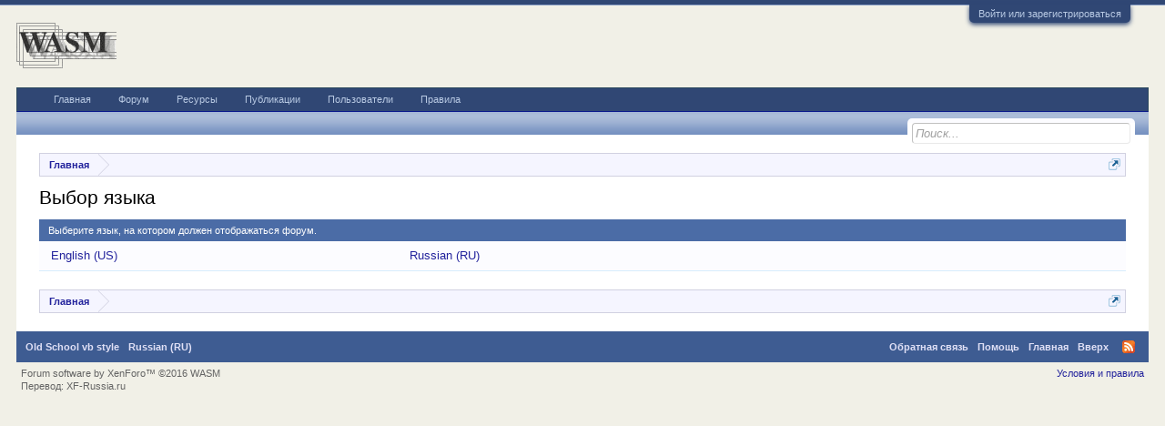

--- FILE ---
content_type: text/css; charset=utf-8
request_url: https://wasm.in/css.php?css=chooser_overlay,csiXF_bbCode_F2A4CB7C,login_bar&style=2&dir=LTR&d=1767159427
body_size: 1674
content:
@charset "UTF-8";

/* --- chooser_overlay.css --- */

.xenOverlay.chooserOverlay
{
	max-width: 700px;
}

	.chooserColumns
	{
		overflow: hidden; zoom: 1;
		padding: 0;
	}
	
		.chooserColumns li
		{
			float: left;
			width: 33%;
		}
		
			.chooserColumns.twoColumns li
			{
				width: 49.5%;
			}
		
			.chooserColumns.oneColumns li
			{
				width: 100%;
			}
			
			.chooserColumns.threeColumns li
			{
				width: 33%;
			}
			
			.chooserColumns.fourColumns li
			{
				width: 24.5%;
			}
		
			.chooserColumns li a
			{
				margin: 3px;
				display: block;
				padding: 5px 10px;
				border-radius: 5px;
				overflow: hidden; zoom: 1;
			}
			
			.chooserColumns li a:hover
			{
				background-color: #d7edfc;
				text-decoration: none;
			}
			
			.chooserColumns .icon
			{
				float: left;
				display: block;
				width: 64px;
				height: 64px;
				background: #a5cae4;
				border: 1px solid #a5cae4;
				border-radius: 5px;
				box-shadow: 2px 2px 6px rgba(0,0,0, 0.25);
			}
			
				.styleChooser .icon
				{
					background-image: url('styles/default/xenforo/widgets/style-preview.png');
				}
			
			.chooserColumns .title,
			.chooserColumns .description
			{
				margin-left: 76px;
				display: block;
			}
			
			.chooserColumns .title
			{
				font-size: 11pt;
			}
			
				.chooserColumns .unselectable .title:after
				{
					content: " *";
				}
			
			.chooserColumns .description
			{
				color: rgb(150,150,150);
				font-size: 11px;
			}
		
	.chooserScroller
	{
		overflow: auto;
		max-height: 200px;
	}
	
		.chooserScroller li a
		{
			display: block;
		}
		
		.chooserScroller li a:hover
		{
			background-color: #fff4e5;
			text-decoration: none;
		}
		
			.chooserScroller li a .info
			{
				font-size: 11px;
				color: rgb(20,20,20);	
			}
			
.chooserConfirm
{
	text-align: center;
}
	
	.chooserConfirm strong
	{
		display: block;
		margin-top: 10px;
		font-size: 18px;
	}


@media (max-width:480px)
{
	.Responsive .chooserOverlay .chooserColumns li
	{
		width: auto;
		float: none;
	}
}


/* --- csiXF_bbCode_F2A4CB7C.css --- */


            .bbCodeMath {
  display: inline-block;
}

/* --- login_bar.css --- */

/** Login bar basics **/

#loginBar
{
	color: #a5cae4;
background-color: #032A46;
border-bottom: 1px solid #65a5d1;
position: relative;
z-index: 1;

}

	#loginBar .ctrlWrapper
	{
		margin: 0 10px;
	}

	#loginBar .pageContent
	{
		padding-top: 5px;
		position: relative;
		_height: 0px;
	}

	#loginBar a
	{
		color: #6cb2e4;

	}

	#loginBar form
	{
		padding: 5px 0;
margin: 0 auto;
display: none;
line-height: 20px;
position: relative;

	}
	
		#loginBar .xenForm .ctrlUnit,		
		#loginBar .xenForm .ctrlUnit > dt label
		{
			margin: 0;
			border: none;
		}
	
		#loginBar .xenForm .ctrlUnit > dd
		{
			position: relative;
		}
	
	#loginBar .lostPassword,
	#loginBar .lostPasswordLogin
	{
		font-size: 11px;
	}
	
	#loginBar .rememberPassword
	{
		font-size: 11px;
	}

	#loginBar .textCtrl
	{
		color: #f0f7fc;
background-color: #2b485c;
border-color: #65a5d1;

	}
	
	#loginBar .textCtrl[type=text]
	{
		font-weight: bold;
font-size: 18px;

	}

	#loginBar .textCtrl:-webkit-autofill /* http://code.google.com/p/chromium/issues/detail?id=1334#c35 */
	{
		background: #2b485c !important;
		color: #f0f7fc;
	}

	#loginBar .textCtrl:focus
	{
		background: black none;

	}
	
	#loginBar input.textCtrl.disabled
	{
		color: #a5cae4;
background-color: #032A46;
border-style: dashed;

	}
	
	#loginBar .button
	{
		min-width: 85px;
		*width: 85px;
	}
	
		#loginBar .button.primary
		{
			font-weight: bold;
		}
		
/** changes when eAuth is present **/

#loginBar form.eAuth
{
	-x-max-width: 700px; /* normal width + 170px */
}

	#loginBar form.eAuth .ctrlWrapper
	{
		border-right: 1px dotted #176093;
		margin-right: 200px;
		box-sizing: border-box;
	}

	#loginBar form.eAuth #eAuthUnit
	{
		position: absolute;
		top: 0px;
		right: 10px;
	}

		#eAuthUnit li
		{
			margin-top: 10px;
			line-height: 0;
		}
	
/** handle **/

#loginBar #loginBarHandle
{
	font-size: 11px;
color: #f0f7fc;
background-color: #032A46;
padding: 0 10px;
margin-right: 20px;
border-bottom-right-radius: 10px;
border-bottom-left-radius: 10px;
position: absolute;
right: 0px;
bottom: -20px;
text-align: center;
z-index: 1;
line-height: 20px;
box-shadow: 0px 2px 5px #032A46;

}


@media (max-width:800px)
{
	.Responsive #loginBar form.eAuth .ctrlWrapper
	{
		border-right: none;
		margin-right: 10px;
	}

	.Responsive #loginBar form.eAuth #eAuthUnit
	{
		position: static;
		width: 180px;
		margin: 0 auto 10px;
	}
}



--- FILE ---
content_type: application/javascript
request_url: https://wasm.in/js/sidebarcollapse/sidebarblog.js
body_size: 442
content:


$(document).ready(function(){

if (Cookies.get('sidebar') != null)	{
	
	if ($(".forum_list").length) return false;
	
	$(".th_blog_index_xenBlog .sidebar").hide();
	$(".th_blog_index_xenBlog .mainContainer, .th_blog_index_xenBlog .mainContent").addClass("no_sidebar");
	$(".sidebar_mini").addClass("sidebar_expand");
	
};

$(".sidebar_mini a").live('click', function(){
	
	if ($(".forum_list").length) return false;

	if (Cookies.get('sidebar') == null)	{
		
			$(".sidebar_mini").addClass("sidebar_expand");
			$(".th_blog_index_xenBlog .sidebar").fadeOut(500, function(){
				$(".th_blog_index_xenBlog .mainContent").animate({ marginRight: "0"}, 500, function(){$(".th_blog_index_xenBlog .mainContainer, .th_blog_index_xenBlog .mainContent").addClass("no_sidebar");});
			});
			Cookies.set('sidebar',"hidden",{ expires: 365, path: '/'});
			return false;
			
	}else{
		
			$(".sidebar_mini").removeClass("sidebar_expand");
			$(".th_blog_index_xenBlog .mainContent").animate({ marginRight: "260"}, 500, function(){
					$(".th_blog_index_xenBlog .mainContainer, .th_blog_index_xenBlog .mainContent").removeClass("no_sidebar");
					$(".th_blog_index_xenBlog .sidebar").fadeIn(500);
			});
		
			Cookies.set('sidebar',null,{ expires: -5, path: '/'});
			return false;
	};

});

});